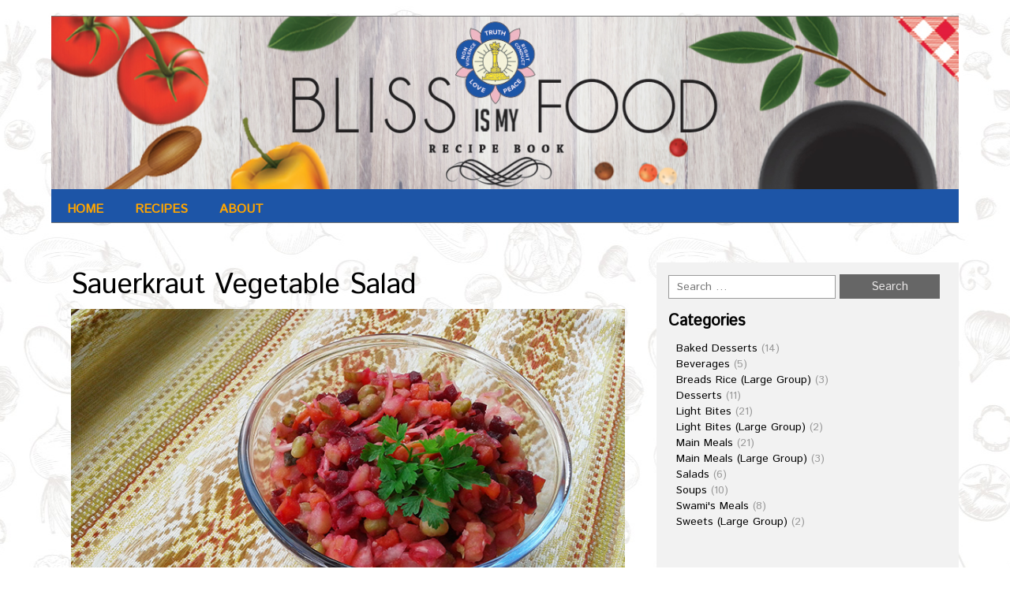

--- FILE ---
content_type: text/html; charset=UTF-8
request_url: http://blissismyfood.sathyasai.org/ingredient/pickled-cucumber/
body_size: 5594
content:
<!DOCTYPE html>
<!--[if IE 7]>
<html class="ie ie7" lang="en-US">
<![endif]-->
<!--[if IE 8]>
<html class="ie ie8" lang="en-US">
<![endif]-->
<!--[if !(IE 7) | !(IE 8)  ]><!-->
<html lang="en-US">
<!--<![endif]-->
<head>
<!-- Global site tag (gtag.js) - Google Analytics -->
<script async src="https://www.googletagmanager.com/gtag/js?id=UA-47905038-1"></script>
<script>
  window.dataLayer = window.dataLayer || [];
  function gtag(){dataLayer.push(arguments);}
  gtag('js', new Date());

  gtag('config', 'UA-47905038-1');
</script>

<meta charset="UTF-8">
<meta name="viewport" content="width=device-width">
<title>
pickled cucumber | Ingredients | </title>
<link rel="profile" href="http://gmpg.org/xfn/11">
<link rel="pingback" href="http://blissismyfood.sathyasai.org/xmlrpc.php">
<!--[if lt IE 9]>
	<script src="http://blissismyfood.sathyasai.org/wp-content/themes/food-recipes/js/respond.min.js"></script>
	<![endif]-->
<title>pickled cucumber</title>
<meta name='robots' content='max-image-preview:large' />
<link rel='dns-prefetch' href='//fonts.googleapis.com' />
<link rel='dns-prefetch' href='//s.w.org' />
<link rel="alternate" type="application/rss+xml" title=" &raquo; Feed" href="http://blissismyfood.sathyasai.org/feed/" />
<link rel="alternate" type="application/rss+xml" title=" &raquo; Comments Feed" href="http://blissismyfood.sathyasai.org/comments/feed/" />
<link rel="alternate" type="application/rss+xml" title=" &raquo; pickled cucumber Ingredient Feed" href="http://blissismyfood.sathyasai.org/ingredient/pickled-cucumber/feed/" />
		<script type="text/javascript">
			window._wpemojiSettings = {"baseUrl":"https:\/\/s.w.org\/images\/core\/emoji\/13.0.1\/72x72\/","ext":".png","svgUrl":"https:\/\/s.w.org\/images\/core\/emoji\/13.0.1\/svg\/","svgExt":".svg","source":{"concatemoji":"http:\/\/blissismyfood.sathyasai.org\/wp-includes\/js\/wp-emoji-release.min.js?ver=0fc92bc018c37dfafbc30c2f00fbe3fe"}};
			!function(e,a,t){var n,r,o,i=a.createElement("canvas"),p=i.getContext&&i.getContext("2d");function s(e,t){var a=String.fromCharCode;p.clearRect(0,0,i.width,i.height),p.fillText(a.apply(this,e),0,0);e=i.toDataURL();return p.clearRect(0,0,i.width,i.height),p.fillText(a.apply(this,t),0,0),e===i.toDataURL()}function c(e){var t=a.createElement("script");t.src=e,t.defer=t.type="text/javascript",a.getElementsByTagName("head")[0].appendChild(t)}for(o=Array("flag","emoji"),t.supports={everything:!0,everythingExceptFlag:!0},r=0;r<o.length;r++)t.supports[o[r]]=function(e){if(!p||!p.fillText)return!1;switch(p.textBaseline="top",p.font="600 32px Arial",e){case"flag":return s([127987,65039,8205,9895,65039],[127987,65039,8203,9895,65039])?!1:!s([55356,56826,55356,56819],[55356,56826,8203,55356,56819])&&!s([55356,57332,56128,56423,56128,56418,56128,56421,56128,56430,56128,56423,56128,56447],[55356,57332,8203,56128,56423,8203,56128,56418,8203,56128,56421,8203,56128,56430,8203,56128,56423,8203,56128,56447]);case"emoji":return!s([55357,56424,8205,55356,57212],[55357,56424,8203,55356,57212])}return!1}(o[r]),t.supports.everything=t.supports.everything&&t.supports[o[r]],"flag"!==o[r]&&(t.supports.everythingExceptFlag=t.supports.everythingExceptFlag&&t.supports[o[r]]);t.supports.everythingExceptFlag=t.supports.everythingExceptFlag&&!t.supports.flag,t.DOMReady=!1,t.readyCallback=function(){t.DOMReady=!0},t.supports.everything||(n=function(){t.readyCallback()},a.addEventListener?(a.addEventListener("DOMContentLoaded",n,!1),e.addEventListener("load",n,!1)):(e.attachEvent("onload",n),a.attachEvent("onreadystatechange",function(){"complete"===a.readyState&&t.readyCallback()})),(n=t.source||{}).concatemoji?c(n.concatemoji):n.wpemoji&&n.twemoji&&(c(n.twemoji),c(n.wpemoji)))}(window,document,window._wpemojiSettings);
		</script>
		<style type="text/css">
img.wp-smiley,
img.emoji {
	display: inline !important;
	border: none !important;
	box-shadow: none !important;
	height: 1em !important;
	width: 1em !important;
	margin: 0 .07em !important;
	vertical-align: -0.1em !important;
	background: none !important;
	padding: 0 !important;
}
</style>
	<link rel='stylesheet' id='wp-block-library-css'  href='http://blissismyfood.sathyasai.org/wp-includes/css/dist/block-library/style.min.css?ver=0fc92bc018c37dfafbc30c2f00fbe3fe' type='text/css' media='all' />
<link rel='stylesheet' id='wpurp_style_minified-css'  href='http://blissismyfood.sathyasai.org/wp-content/plugins/wp-ultimate-recipe/assets/wpurp-public-forced.css?ver=3.13.0' type='text/css' media='all' />
<link rel='stylesheet' id='wpurp_style1-css'  href='http://blissismyfood.sathyasai.org/wp-content/plugins/wp-ultimate-recipe/vendor/font-awesome/css/font-awesome.min.css?ver=3.13.0' type='text/css' media='all' />
<link rel='stylesheet' id='wpurp_style2-css'  href='https://fonts.googleapis.com/css?family=Open+Sans&#038;ver=3.13.0' type='text/css' media='all' />
<link rel='stylesheet' id='bootstrap-css'  href='http://blissismyfood.sathyasai.org/wp-content/themes/food-recipes/css/bootstrap.min.css?ver=0fc92bc018c37dfafbc30c2f00fbe3fe' type='text/css' media='' />
<link rel='stylesheet' id='style-css'  href='http://blissismyfood.sathyasai.org/wp-content/themes/blissismyfood/style.css?ver=0fc92bc018c37dfafbc30c2f00fbe3fe' type='text/css' media='' />
<link rel='stylesheet' id='foodrecipes_media-css'  href='http://blissismyfood.sathyasai.org/wp-content/themes/food-recipes/css/media.css?ver=0fc92bc018c37dfafbc30c2f00fbe3fe' type='text/css' media='' />
<link rel='stylesheet' id='awesome-css'  href='http://blissismyfood.sathyasai.org/wp-content/themes/food-recipes/css/font-awesome.min.css?ver=0fc92bc018c37dfafbc30c2f00fbe3fe' type='text/css' media='' />
<link rel='stylesheet' id='foodrecipes_base-css'  href='http://blissismyfood.sathyasai.org/wp-content/themes/food-recipes/css/base.css?ver=0fc92bc018c37dfafbc30c2f00fbe3fe' type='text/css' media='' />
<script type='text/javascript' src='http://blissismyfood.sathyasai.org/wp-includes/js/jquery/jquery.min.js?ver=3.5.1' id='jquery-core-js'></script>
<script type='text/javascript' src='http://blissismyfood.sathyasai.org/wp-includes/js/jquery/jquery-migrate.min.js?ver=3.3.2' id='jquery-migrate-js'></script>
<script type='text/javascript' src='http://blissismyfood.sathyasai.org/wp-content/themes/food-recipes/js/bootstrap.min.js?ver=0fc92bc018c37dfafbc30c2f00fbe3fe' id='bootstrapjs-js'></script>
<script type='text/javascript' src='http://blissismyfood.sathyasai.org/wp-content/themes/food-recipes/js/base.js?ver=0fc92bc018c37dfafbc30c2f00fbe3fe' id='base-js'></script>
<link rel="https://api.w.org/" href="http://blissismyfood.sathyasai.org/wp-json/" /><link rel="alternate" type="application/json" href="http://blissismyfood.sathyasai.org/wp-json/wp/v2/ingredient/207" /><link rel="EditURI" type="application/rsd+xml" title="RSD" href="https://blissismyfood.sathyasai.org/xmlrpc.php?rsd" />
<link rel="wlwmanifest" type="application/wlwmanifest+xml" href="http://blissismyfood.sathyasai.org/wp-includes/wlwmanifest.xml" /> 

<script type="text/javascript">
(function(url){
	if(/(?:Chrome\/26\.0\.1410\.63 Safari\/537\.31|WordfenceTestMonBot)/.test(navigator.userAgent)){ return; }
	var addEvent = function(evt, handler) {
		if (window.addEventListener) {
			document.addEventListener(evt, handler, false);
		} else if (window.attachEvent) {
			document.attachEvent('on' + evt, handler);
		}
	};
	var removeEvent = function(evt, handler) {
		if (window.removeEventListener) {
			document.removeEventListener(evt, handler, false);
		} else if (window.detachEvent) {
			document.detachEvent('on' + evt, handler);
		}
	};
	var evts = 'contextmenu dblclick drag dragend dragenter dragleave dragover dragstart drop keydown keypress keyup mousedown mousemove mouseout mouseover mouseup mousewheel scroll'.split(' ');
	var logHuman = function() {
		if (window.wfLogHumanRan) { return; }
		window.wfLogHumanRan = true;
		var wfscr = document.createElement('script');
		wfscr.type = 'text/javascript';
		wfscr.async = true;
		wfscr.src = url + '&r=' + Math.random();
		(document.getElementsByTagName('head')[0]||document.getElementsByTagName('body')[0]).appendChild(wfscr);
		for (var i = 0; i < evts.length; i++) {
			removeEvent(evts[i], logHuman);
		}
	};
	for (var i = 0; i < evts.length; i++) {
		addEvent(evts[i], logHuman);
	}
})('//blissismyfood.sathyasai.org/?wordfence_lh=1&hid=7DB8CEE8EA9202489790664B97CA5162');
</script><style type="text/css" id="custom-background-css">
body.custom-background { background-image: url("http://blissismyfood.sathyasai.org/wp-content/uploads/2016/11/WhatsApp-Image-2016-11-22-at-9.26.23-AM.jpeg"); background-position: center top; background-size: auto; background-repeat: repeat; background-attachment: fixed; }
</style>
	</head>
<body class="archive tax-ingredient term-pickled-cucumber term-207 custom-background">
<header>
  <div class="foodrecipes-container-recipes container">
    <div class="col-md-12 foodrecipes-heading-title no-padding">
            <img src="http://blissismyfood.sathyasai.org/wp-content/uploads/2016/11/Bliss-is-my-Food-site-header-1.jpg" width="1260" height="240" class="foodrecipes-custom-header" alt="" />
            
      
      <div class="navbar-header">
        <button type="button" class="navbar-toggle navbar-toggle-top" data-toggle="collapse" data-target=".navbar-collapse"> <span class="sr-only">Toggle navigation</span> <span class="icon-bar foodrecipes-icon-color"></span> <span class="icon-bar foodrecipes-icon-color"></span> <span class="icon-bar foodrecipes-icon-color"></span> </button>
      </div>
      <div class="col-md-6 no-padding food-clear"><ul id="menu" class="menu-foodrecipes navbar-collapse collapse menu-foodrecipes-set"><li id="menu-item-386" class="menu-item menu-item-type-post_type menu-item-object-page menu-item-home menu-item-386"><a href="http://blissismyfood.sathyasai.org/">Home</a></li>
<li id="menu-item-413" class="menu-item menu-item-type-custom menu-item-object-custom menu-item-has-children menu-item-413"><a>Recipes</a>
<ul class="sub-menu">
	<li id="menu-item-409" class="menu-item menu-item-type-taxonomy menu-item-object-category menu-item-409"><a href="http://blissismyfood.sathyasai.org/category/swamis-meals/">Swami&#8217;s Meals</a></li>
	<li id="menu-item-408" class="menu-item menu-item-type-taxonomy menu-item-object-category menu-item-408"><a href="http://blissismyfood.sathyasai.org/category/soups/">Soups</a></li>
	<li id="menu-item-407" class="menu-item menu-item-type-taxonomy menu-item-object-category menu-item-407"><a href="http://blissismyfood.sathyasai.org/category/salads/">Salads</a></li>
	<li id="menu-item-403" class="menu-item menu-item-type-taxonomy menu-item-object-category menu-item-403"><a href="http://blissismyfood.sathyasai.org/category/light-bites/">Light Bites</a></li>
	<li id="menu-item-405" class="menu-item menu-item-type-taxonomy menu-item-object-category menu-item-405"><a href="http://blissismyfood.sathyasai.org/category/main-meals/">Main Meals</a></li>
	<li id="menu-item-402" class="menu-item menu-item-type-taxonomy menu-item-object-category menu-item-402"><a href="http://blissismyfood.sathyasai.org/category/desserts/">Desserts</a></li>
	<li id="menu-item-399" class="menu-item menu-item-type-taxonomy menu-item-object-category menu-item-399"><a href="http://blissismyfood.sathyasai.org/category/baked-desserts/">Baked Desserts</a></li>
	<li id="menu-item-400" class="menu-item menu-item-type-taxonomy menu-item-object-category menu-item-400"><a href="http://blissismyfood.sathyasai.org/category/beverages/">Beverages</a></li>
	<li id="menu-item-404" class="menu-item menu-item-type-taxonomy menu-item-object-category menu-item-404"><a href="http://blissismyfood.sathyasai.org/category/light-bites-large-group/">Light Bites (Large Group)</a></li>
	<li id="menu-item-406" class="menu-item menu-item-type-taxonomy menu-item-object-category menu-item-406"><a href="http://blissismyfood.sathyasai.org/category/main-meals-large-group/">Main Meals (Large Group)</a></li>
	<li id="menu-item-401" class="menu-item menu-item-type-taxonomy menu-item-object-category menu-item-401"><a href="http://blissismyfood.sathyasai.org/category/breads-rice-large-group/">Breads Rice (Large Group)</a></li>
	<li id="menu-item-410" class="menu-item menu-item-type-taxonomy menu-item-object-category menu-item-410"><a href="http://blissismyfood.sathyasai.org/category/sweets-large-group/">Sweets (Large Group)</a></li>
</ul>
</li>
<li id="menu-item-385" class="menu-item menu-item-type-post_type menu-item-object-page menu-item-385"><a href="http://blissismyfood.sathyasai.org/about/">About</a></li>
</ul></div>    </div>
    <div class="clearfix"></div>
  </div>
</header>

<div class="page-title">
  <div class="container">
    <div class="row">
      <div class="col-md-6  col-sm-6 ">
		  
        <p class="foodrecipes-post-title">Archives : Oct-2016</p>     
      </div>
      <div class="col-md-6  col-sm-6 ">
        <ol class="archive-breadcrumb  pull-right">
          <div id="crumbs" class="foodrecipes-breadcrumb"><a href="http://blissismyfood.sathyasai.org">Home</a> / <span>Recipe</span></div>        </ol>
      </div>
    </div>
  </div>
</div>
<div class="main-container ">
  <div class="foodrecipes-container-recipes container ">
    <div class="row">
      <div class="col-md-8 main no-padding-left">
        <div class="foodrecipes-inner-blog-bg">
                              <article class="post ">
            <div class="foodrecipes-inner-blog-text" >
              <h6>26 October, 2016</h6>
              <h1><a href="http://blissismyfood.sathyasai.org/recipe/sauerkraut-vegetable-salad/">
                Sauerkraut Vegetable Salad                </a></h1>
              <figure class="feature-thumbnail-large">
                                <a href="http://blissismyfood.sathyasai.org/recipe/sauerkraut-vegetable-salad/"><img src="http://blissismyfood.sathyasai.org/wp-content/uploads/2016/10/20160510_142630.jpg" class="img-responsive" alt="Sauerkraut Vegetable Salad"></a>
                              </figure>
              Posted in : <a href="http://blissismyfood.sathyasai.org/category/salads/" rel="category tag">Salads</a>  on <a href="http://blissismyfood.sathyasai.org/recipe/sauerkraut-vegetable-salad/" title="4:11 am" ><time datetime="2016-10-26T04:11:27+00:00">October 26, 2016</time></a> by : <span><a href="http://blissismyfood.sathyasai.org/author/admin/" title="View all posts by admin" >admin</a></span>              <div class="clear-fix"></div>
                            <div class="post-content">
                <p>Finely cut fermented cabbage adds a pickled flavour to this steamed vegetable salad. </p>
              </div>
            </div>
          </article>
                            </div>
         
        <!--Pagination Start-->
                                <!--Pagination End-->
        
      </div>
            <div class="col-md-4 foodrecipes-side-menu-bgcolor main-sidebar">
         <aside id="search-2" class="widget blog-categories widget_search"><form role="search" method="get" class="search-form" action="http://blissismyfood.sathyasai.org/">
				<label>
					<span class="screen-reader-text">Search for:</span>
					<input type="search" class="search-field" placeholder="Search &hellip;" value="" name="s" />
				</label>
				<input type="submit" class="search-submit" value="Search" />
			</form></aside><aside id="categories-2" class="widget blog-categories widget_categories"><h2 class="widget-title">Categories</h2>
			<ul>
					<li class="cat-item cat-item-24"><a href="http://blissismyfood.sathyasai.org/category/baked-desserts/">Baked Desserts</a> (14)
</li>
	<li class="cat-item cat-item-25"><a href="http://blissismyfood.sathyasai.org/category/beverages/">Beverages</a> (5)
</li>
	<li class="cat-item cat-item-741"><a href="http://blissismyfood.sathyasai.org/category/breads-rice-large-group/">Breads Rice (Large Group)</a> (3)
</li>
	<li class="cat-item cat-item-23"><a href="http://blissismyfood.sathyasai.org/category/desserts/">Desserts</a> (11)
</li>
	<li class="cat-item cat-item-21"><a href="http://blissismyfood.sathyasai.org/category/light-bites/">Light Bites</a> (21)
</li>
	<li class="cat-item cat-item-744"><a href="http://blissismyfood.sathyasai.org/category/light-bites-large-group/">Light Bites (Large Group)</a> (2)
</li>
	<li class="cat-item cat-item-22"><a href="http://blissismyfood.sathyasai.org/category/main-meals/">Main Meals</a> (21)
</li>
	<li class="cat-item cat-item-742"><a href="http://blissismyfood.sathyasai.org/category/main-meals-large-group/">Main Meals (Large Group)</a> (3)
</li>
	<li class="cat-item cat-item-20"><a href="http://blissismyfood.sathyasai.org/category/salads/">Salads</a> (6)
</li>
	<li class="cat-item cat-item-19"><a href="http://blissismyfood.sathyasai.org/category/soups/">Soups</a> (10)
</li>
	<li class="cat-item cat-item-31"><a href="http://blissismyfood.sathyasai.org/category/swamis-meals/">Swami&#039;s Meals</a> (8)
</li>
	<li class="cat-item cat-item-743"><a href="http://blissismyfood.sathyasai.org/category/sweets-large-group/">Sweets (Large Group)</a> (2)
</li>
			</ul>

			</aside>	
<div class="sidebar-quote-block">
	<h2 class="widget-title">Sathya Sai Baba says&#8230;</h2>
	
	<div class="ssio-quote-content">
					<div class="ssio-quotes">
				<p>&#8220;Members of Sai Organizations should cultivate certain desirable practices. For instance, they should regulate their diet, because one&#8217;s food influences ones thoughts. Smoking and intoxicating drinks have to be given up. They are ruinous for the health. Meat eating should also be given up because eating animal food promotes animal tendencies. The fourth evil that has to be got rid of is gambling. Those who take to the Spiritual path should avoid as much as possible these four bad practices.&#8221;</p>
	
			</div>
            
			<div class="ssio-quotes-reference align-right">
				<a href="http://www.sssbpt.info/ssspeaks/volume28/sss28-34.pdf" target="_blank"> SSS 28:34 – 21.11.1995</a>
			</div>
			</div>
</div>
    </div>	

    </div>
  </div>
</div>

<!-- footer -->

<footer>
  <div class="col-md-12 footer">
    <h2>
      © 2016 <a href="http://www.sathyasai.org/" target="_blank">Sathya Sai International Organisation</a> . All rights reserved.    </h2>
  </div>
</footer>
<!-- footer End-->
<script type='text/javascript' src='http://blissismyfood.sathyasai.org/wp-includes/js/jquery/ui/core.min.js?ver=1.12.1' id='jquery-ui-core-js'></script>
<script type='text/javascript' src='http://blissismyfood.sathyasai.org/wp-includes/js/jquery/ui/mouse.min.js?ver=1.12.1' id='jquery-ui-mouse-js'></script>
<script type='text/javascript' src='http://blissismyfood.sathyasai.org/wp-includes/js/jquery/ui/sortable.min.js?ver=1.12.1' id='jquery-ui-sortable-js'></script>
<script type='text/javascript' src='http://blissismyfood.sathyasai.org/wp-includes/js/jquery/ui/draggable.min.js?ver=1.12.1' id='jquery-ui-draggable-js'></script>
<script type='text/javascript' src='http://blissismyfood.sathyasai.org/wp-includes/js/jquery/ui/droppable.min.js?ver=1.12.1' id='jquery-ui-droppable-js'></script>
<script type='text/javascript' src='http://blissismyfood.sathyasai.org/wp-includes/js/jquery/suggest.min.js?ver=1.1-20110113' id='suggest-js'></script>
<script type='text/javascript' id='wpurp_script_minified-js-extra'>
/* <![CDATA[ */
var wpurp_servings = {"precision":"2","decimal_character":"."};
var wpurp_print = {"ajaxurl":"http:\/\/blissismyfood.sathyasai.org\/wp-admin\/admin-ajax.php?wpurp_ajax=1","nonce":"54c2508162","custom_print_css":"","wpIncludesUrl":"http:\/\/blissismyfood.sathyasai.org\/wp-includes\/","coreUrl":"http:\/\/blissismyfood.sathyasai.org\/wp-content\/plugins\/wp-ultimate-recipe","premiumUrl":"","title":"Bliss Is My Food","permalinks":"\/%postname%\/"};
var wpurp_responsive_data = {"breakpoint":"500"};
var wpurp_sharing_buttons = {"facebook_lang":"en_US","twitter_lang":"en","google_lang":"en-US"};
/* ]]> */
</script>
<script type='text/javascript' src='http://blissismyfood.sathyasai.org/wp-content/plugins/wp-ultimate-recipe/assets/wpurp-public.js?ver=3.13.0' id='wpurp_script_minified-js'></script>
<script type='text/javascript' src='http://blissismyfood.sathyasai.org/wp-includes/js/imagesloaded.min.js?ver=4.1.4' id='imagesloaded-js'></script>
<script type='text/javascript' src='http://blissismyfood.sathyasai.org/wp-includes/js/masonry.min.js?ver=4.2.2' id='masonry-js'></script>
<script type='text/javascript' src='http://blissismyfood.sathyasai.org/wp-includes/js/jquery/jquery.masonry.min.js?ver=3.1.2b' id='jquery-masonry-js'></script>
<script type='text/javascript' src='http://blissismyfood.sathyasai.org/wp-includes/js/wp-embed.min.js?ver=0fc92bc018c37dfafbc30c2f00fbe3fe' id='wp-embed-js'></script>
</body>
</html>


--- FILE ---
content_type: text/css
request_url: http://blissismyfood.sathyasai.org/wp-content/themes/food-recipes/style.css
body_size: 5143
content:
/*
Theme Name: Food Recipes
Theme URI: http://fasterthemes.com/wordpress-themes/foodrecipes
Author: FasterThemes
Author URI: http://fasterthemes.com/
Description: Food Recipes is a Twitter bootstrap based responsive WordPress theme mainly designed for those bloggers who are interested in writing their blogs on food recipes and other food related blogs. This theme can also be used for creating personal and professional blogging websites.
Version: 1.4.8
License: GNU General Public License v3 or later
License URI: http://www.gnu.org/licenses/gpl-3.0.html
Tags: left-sidebar, right-sidebar, full-width-template, one-column, two-columns, theme-options, custom-background, custom-header, custom-menu, editor-style, featured-images, post-formats, sticky-post , translation-ready
Text Domain: food-recipes
This theme, like WordPress, is licensed under the FasterThemes.
Use it to make something cool, have fun, and share what you've learned with others.
*/

@import url(//fonts.googleapis.com/css?family=Istok+Web);
body {
	background-image: url(images/bg.jpg);
	background-attachment: fixed;
	background-repeat: no-repeat;
/*	background-size: cover; */
	font-family: 'Istok Web', sans-serif;
	font-size: 14px;
	margin: 0 auto;
	padding: 0;
}
.no-padding {
	padding-left: 0px !important;
	padding-right: 0px !important;
}
.no-padding-left {
	padding-left: 0px !important;
}
.no-padding-right {
	padding-right: 0px !important;
}
.foodrecipes-container-recipes {
	width: 1150px;
}

/******************social******************/
.foodrecipes-social li a {
	background: none repeat scroll 0 0 #ffffff;
	border-radius: 50%;
	color: #e96546;
	display: table;
	font-size: 18px;
	line-height: 30px;
	text-align: center;
	width: 30px;
	height: 30px;
	margin-left:5px;
}
.foodrecipes-social i {
	margin-top: 5px;
}
.foodrecipes-social {
	margin: 21px 0px;
	padding: 0;
}
.foodrecipes-social li {
	padding: 0px;
}
.foodrecipes-social-icon-right {
	float: right;
}
.foodrecipes-heading-title {
	border-bottom: 1px solid #737373;
	border-top: 1px solid #737373;
	margin: 20px 0px 20px 0px;
}
.foodrecipes-logo {
	margin: 7px 0px;
	padding: 0px;
}
/*==================== M E N U -- C S S =============*/
.menu-foodrecipes-set {
	margin-top: 25px !important;
}
.menu-foodrecipes, .menu-foodrecipes ul {
	margin: 0;
	padding: 0;
	list-style: none;
}
.menu-foodrecipes {
	max-width: 960px;
	margin-top: 15px;
}
.menu-foodrecipes:before, .menu-foodrecipes:after {
	content: "";
	display: table;
}
.menu-foodrecipes:after {
	clear: both;
}
.menu-foodrecipes {
	zoom: 1;
}
.menu-foodrecipes li {
	float: left !important;
	position: relative;
}
.sub-menu li a {
	font-size: 14px;
}
.menu-foodrecipes a {
	float: left;
	padding: 5px 20px;
	color: #fff;
	text-transform: uppercase;
	text-decoration: none;
	font-size: 16px;
}
.menu-foodrecipes a:hover, .menu-foodrecipes a:focus {
	color: #FF7E00 !important;
}
.menu-foodrecipes li:hover > a {
	color: #fff;
	text-decoration: none;
}
*html .menu-foodrecipes li a:hover { /* IE6 only */
	color: #fafafa;
}
.menu-foodrecipes ul {
	opacity: 0;
	visibility: hidden;
	position: absolute;
	top: 38px;
	left: 0;
	z-index: 1;
	-webkit-transition: all .2s ease-in-out;
	-moz-transition: all .2s ease-in-out;
	-ms-transition: all .2s ease-in-out;
	-o-transition: all .2s ease-in-out;
	transition: all .2s ease-in-out;
}
.menu-foodrecipes li:hover > ul {
	opacity: 1;
	visibility: visible;
	margin: 0;
}
.menu-foodrecipes ul ul {
	top: 0;
	margin: 0 0 0 0px;
	_margin: 0; /*IE6 only*/
	-moz-box-shadow: -1px 0 0 rgba(255,255,255,.3);
	-webkit-box-shadow: -1px 0 0 rgba(255,255,255,.3);
	box-shadow: -1px 0 0 rgba(255,255,255,.3);
	left: -100%;
	width: 100%;
}
.menu-foodrecipes ul li a {
	color: #000 !important;
	text-decoration: none;
	background-color: rgba(232, 232, 232, 1) !important;
}
.menu-foodrecipes ul li a:hover, .menu-foodrecipes ul li a:focus, .menu-foodrecipes ul li a:active {
	color: #FF7E00 !important;
}
.menu-foodrecipes ul li {
	float: none;
	display: block;
	border: 0;
	_line-height: 0; /*IE6 only*/
}
.menu-foodrecipes ul li:last-child {
	-moz-box-shadow: none;
	-webkit-box-shadow: none;
	box-shadow: none;
}
.menu-foodrecipes ul a {
	padding: 10px;
	width: 185px;
	_height: 10px; /*IE6 only*/
	display: block;
	float: none;
	text-transform: none;
	text-align: left;
}
.menu-foodrecipes ul a:hover {
}
.menu-foodrecipes ul li:first-child > a {
	-moz-border-radius: 3px 3px 0 0;
	-webkit-border-radius: 3px 3px 0 0;
	border-radius: 3px 3px 0 0;
}
.menu-foodrecipes ul li:first-child > a:after {
	content: '';
	position: absolute;
	left: 20%;
	top: -6px;
	border-left: 6px solid transparent;
	border-right: 6px solid transparent;
	border-bottom: 6px solid #fff;
}
.menu-foodrecipes ul ul li:first-child a:after {
	border-bottom: 4px dotted rgba(0, 0, 0, 0);
	border-right: 4px solid #300000;
	border-style: solid solid dotted none;
	border-top: 4px solid rgba(0, 0, 0, 0);
	border-width: 4px 4px 4px 0;
	margin-top: -6px;
	right: 0;
	top: 50%;
}
.menu-foodrecipes ul li:first-child a:hover:after {
	border-bottom-color: #fff;
}
.menu-foodrecipes ul ul li:first-child a:hover:after {
	border-right-color: #4e0000;
	border-bottom-color: transparent;
}
.menu-foodrecipes ul li:last-child > a {
	-moz-border-radius: 0 0 3px 3px;
	-webkit-border-radius: 0 0 3px 3px;
	border-radius: 0 0 3px 3px;
}
.foodrecipes-icon-color {
	background-color: #FFFFFF !important;
}
/***************footer*****************/
.footer {
	background-color: #333;
        float: left;
        width: 100%;
}
.footer h2 {
	color: #CCC;
	font-size: 14px;
	text-align: center;
	margin: 17px;
}
.post-category, .post-author {
	float: left;
	padding-right: 15px;
}
.post-content{
	float:left;
}
.feature-thumbnail-large img {
	max-width: 100%;
	margin-top: 15px;
}
.foodrecipes-postby-color a {
	color: #FFA66B;
}
.foodrecipes-side-menu-bgcolor {
	background-color: #f2f2f2;
	padding-top: 15px;
	padding-left: 15px;
}
.main-sidebar .foodrecipes-side-menu-post {
	padding: 0px;
}
.main-sidebar .foodrecipes-side-menu-post li {
	padding: 5px 0px;
	clear: both;
}
.main-sidebar .foodrecipes-side-menu-post ul {
	list-style: none;
	clear: both;
	padding: 0px !important;
}
.side-menu-bottom-15 {
	margin-bottom: 15px;
	margin-top: 5px;
}
.foodrecipes-post-box {
	margin: 0 auto 0 0;
	width: 100%;
}
.foodrecipes-post-box img {
	z-index: 9999;
	width: 100%;
	height: auto;
}
.foodrecipes-post-box-img {
	height: auto;
	position: relative;
}
.foodrecipes-post-box-img:hover .foodrecipes-post-box-hover {
	opacity: 1;
}
.foodrecipes-post-box-hover {
	position: absolute;
	top: 0;
	width: 100%;
	background-color: rgba(0,0,0,0.7);
	height: 100%;
	opacity: 0;
	transition: all 0.4s ease-in-out 0s;
}
.foodrecipes-post-box-hover-center {
	display: table;
	height: 100%;
	width: 100%;
	text-align: center;
}
.foodrecipes-post-box-hover-center1 {
	display: table-cell;
	vertical-align: middle;
}
.foodrecipes-zoom-icon {
	background-image: url("images/zoom-icon.png");
	background-position: center center;
	background-repeat: no-repeat;
	padding: 10px 17px;
	height: 40px;
	width: 20px;
	display: inline-block;
}
.foodrecipes-box-name {
	background-color: #FFF;
	text-align: center;
}
.foodrecipes-box-paging {
	background-color: #FFF;
	margin-bottom: 22px;
}
.foodrecipes-box-bottom15 {
	padding: 20px !important;
	margin-top: 5px;
}
.foodrecipes-box-paging a {
	color: #000000;
}
.foodrecipes-box-paging ul {
	padding: 10px;
	margin-left: 15px;
	margin-bottom: 0px;
}
.foodrecipes-box-paging h1 {
	font-size: 22px;
	padding: 0px 0px;
	margin-top: 0px;
}
.foodrecipes-box-paging p {
	font-size: 14px;
}
.foodrecipes-box-name h6 {
	text-align: center;
	font-size: 13px;
	width: 100%;
	padding-top: 15px;
	margin: 0px;
	font-weight: normal;
}
.foodrecipes-box-name h6:after {
	display: inline-block;
	margin: 0 0 3px 10px;
	content: " ";
	width: 27%;
	border-top: 3px double #6e6e6e;
}
.foodrecipes-box-name h6:before {
	display: inline-block;
	margin: 0 10px 3px 0;
	content: " ";
	width: 27%;
	border-top: 3px double #6e6e6e;
}
.foodrecipes-box-name div {
	margin-bottom: 20px;
	padding-bottom: 15px;
	padding-top: 15px;
}
.foodrecipes-title a {
	color: #212121;
	float: left;
	font-size: 18px;
	font-weight: bold;
	overflow: hidden;
	padding: 0 0 15px;
	text-decoration: none;
	text-overflow: ellipsis;
	white-space: nowrap;
	width: 100%;
	padding: 0px 20px;
}
.foodrecipes-postby-color {
	color: #ffa66b;
	padding: 0px 5px;
}
.foodrecipes-bg {
	padding: 20px;
	margin-bottom: 10px;
}
.foodrecipes-hr {
	border-top: 3px double #a0a0a0;
}
.foodrecipes-post-box-margin {
	margin-bottom: 15px;
}
/***************************** inner-blog *********************************/
.foodrecipes-inner-blog-bg {
	background-color: #ffffff;
	padding: 0px 25px;
	margin-bottom: 15px;
	width: 100%;
	float: left;
}
.foodrecipes-inner-blog-text {
	color: #212121;
	margin-bottom: 0px;
	padding: 10px 0;
}
.foodrecipes-inner-blog-text > h1 {
	text-align: center;
	font-size: 22px;
	padding: 15px 0px;
	margin-top: 10px;
}
.foodrecipes-inner-blog-text h6 {
	text-align: center;
	font-size: 13px;
	padding-top: 10px;
	margin-top: 10px;
	font-weight: normal;
}
.foodrecipes-inner-blog-text h6:after {
	display: inline-block;
	margin: 0 0 3px 15px;
	content: " ";
	width: 37%;
	border-top: 3px double #6e6e6e;
}
.foodrecipes-inner-blog-text h6:before {
	display: inline-block;
	margin: 0 15px 3px 0;
	content: " ";
	width: 37%;
	border-top: 3px double #6e6e6e;
}
.foodrecipes-inner-blog-text img {
/*	float: left; */
    height: auto;
    margin-bottom: 10px;
    max-width: 100%;
    margin-right: 15px;

}
.alignleft {
	display: inline;
	float: left;
	margin-right: 1.5em;
}
.alignright {
	display: inline;
	float: right;
	margin-left: 1.5em;
}
iframe {
	max-width: 100%;
}
.wp-caption-text {
	color: #000;
	font-size: 14px;
	font-weight: bold;
	margin: 0px;
	padding: 8px;
}
.wp-caption {
	background-color: #CCCCCC;
	padding: 5px;
	max-width: 100%;
	margin-bottom: 14px;
}
.foodrecipes-inner-blog-text p {
	font-size: 14px;
}
.foodrecipes-inner-blog-bg-notecolor {
	background-color: #f5f5f7;
	padding: 15px;
}
.foodrecipes-inner-blog-bg-notecolor h1 {
	margin: 20px 0;
	font-size: 24px;
	font-family: Script MT;
	font-weight: bold;
}
.foodrecipes-inner-blog-bg-notecolor p {
	font-size: 14px;
}
.foodrecipes-inner-blog-bg-notecolor ul {
	padding-left: 15px;
	list-style: decimal outside none;
}
.foodrecipes-inner-blog-bg-notecolor li a {
	font-size: 14px;
	color: #212121;
}
.form-submit input {
	-moz-user-select: none;
	background-image: none;
	border: 1px solid rgba(0, 0, 0, 0);
	border-radius: 4px;
	cursor: pointer;
	display: inline-block;
	font-size: 14px;
	font-weight: 400;
	line-height: 1.42857;
	margin-bottom: 0;
	padding: 6px 12px;
	text-align: center;
	vertical-align: middle;
	white-space: nowrap;
	background-color: #444444;
	color: #FFFFFF;
	border-color: #CCCCCC;
}
.form-submit input:hover {
	background-color: #ADADAD;
}
.pagination ul li a:hover, a.select, .pagination .active a {
	border: 1px solid #000000;
}
/*******************/
.foodrecipes-inner-blog-comment {
	margin: 2px 0px;
}
.foodrecipes-inner-blog-comment img {
	float: left;
	width: 60px;
	height: 60px;
	margin-right: 15px;
	border: 1px solid #666;
}
.foodrecipes-inner-blog-comment .foodrecipes-comment-name {
	float: left;
	font-size: 16px;
}
.foodrecipes-inner-blog-comment .foodrecipes-comment-datetime {
	color: #979797;
	text-align: right;
	font-weight: normal;
}
.foodrecipes-comment-text {
	margin-top: 15px;
}
.foodrecipes-comment-reply-link {
	font-size: 14px;
	text-align: right;
}
.foodrecipes-comment-reply-link a {
	color: #212121;
}
.foodrecipes-comment-hr {
	border: 1px solid #b4b4b4;
	margin: 5px 0px;
}
.post-comment-but {
	background-color: #444444;
	color: #FFF;
}
.form-control-address {
	background-color: #fafafa;
	border-radius: 0px;
	color: #747474;
	width: 100%;
	border: 1px solid #CCCCCC;
	padding: 10px;
}
.form-control {
	background-color: #fafafa;
	border-radius: 0px;
	color: #747474;
	width: 40%;
	border: 1px solid #CCCCCC;
}
.foodrecipes-comment-form > h1 {
	font-size: 16px;
	text-transform: uppercase;
	margin-bottom: 20px;
}
/**************archive****************/
.foodrecipes-post-title {
	color: #FFFFFF;
}
#crumbs > span {
	color: #FFFFFF;
}
#crumbs > a, .wp-caption {
	color: #FFFFFF;
}
#crumbs > a, .wp-caption-text {
	text-align: center;
}
.sticky {
}
.post-author-name.blog-title > a {
	font-size: 22px;
	margin-top: 10px;
	padding: 15px 0;
	text-align: center;
	color: #020202;
}
.post-category > a, .post-author a, .post-comment > a, .foodrecipes-inner-blog-text > a {
	color: #FFA66B !important;
}
.post-author-name.blog-title a {
	font-size: 22px;
	margin-top: 10px;
	padding: 15px 0;
	text-align: center;
	color: #020202;
}
.inner-blog-text h1 a {
	color: #000;
}
.foodrecipes-inner-blog-text a {
	color: #FFA66B;
}
.foodrecipes-inner-blog-text h1 > a {
	color: #020202;
}
/* m a i n - s i d e b a r  */

.main-sidebar {
	margin-bottom: 15px;
	padding-bottom: 15px;
	padding-top: 15px;
}
.main-sidebar h2 {
	font-size: 20px !important;
	font-weight: bold !important;
	margin: 0px 0px 10px 0px;
}
.main-sidebar h1 {
	font-size: 18px;
	color: #020202;
	margin: 13px 0;
	float: left;
}
.sider-hr {
	border-top: 3px double #6e6e6e;
	margin-left: 15px;
}
.main-sidebar span {
	margin: 10px 0px;
	font-size: 13px;
	color: #212121;
}
.foodrecipes-side-menu-post {
	margin-bottom: 15px;
	margin-top: 0px;
}
.foodrecipes-side-menu-post h2 {
	font-size: 14px !important;
	font-weight: bold;
	margin: 0 0 10px;
}
.foodrecipes-side-menu-post img {
	width: 60px;
	height: 55px !important;
	margin: 0px 10px 0 0;
	float: left;
}
.main-sidebar .widget-title {
	color: #020202;
	font-size: 18px;
	margin: 13px 0;
	font-weight: normal;
	padding: inherit;
}
.main-sidebar table {
	width: 100%;
}
.main-sidebar a {
	color: #000;
}
.main-sidebar .search-form input[type="search"] {
	width: 100%;
}
.main-sidebar .search-form label {
	width: 60%;
	padding-top: 0px;
}
.main-sidebar select {
	width: 100%;
}
.main-sidebar img {
	max-width: 100%;
	height: auto;
}
.main-sidebar .search-form {
	margin: 0;
	padding: 0;
}
.main-sidebar .search-submit {
	background: none repeat scroll 0 0 #666666;
	border: medium none;
	color: #E7E5E5;
	font-size: 15px;
	margin-top: 0px;
	padding: 5px 40px !important;
}
.main-sidebar .screen-reader-text {
	display: none;
}
.main-sidebar .search-field {
	border: 1px solid #999;
	padding: 4px 4px 4px 10px;
}
.main-sidebar select {
	background: none repeat scroll 0 0 #FFFFFF;
	border: 1px solid #D3D3D3;
	border-radius: 5px;
	color: #5D5D5D;
	font-weight: normal;
	outline: medium none;
	padding: 7px 10px !important;
	width: 100%;
	margin-top: 0px;
}
.main-sidebar .blog-categories ul {
	color: #999999;
	padding: 0 10px;
	list-style: none;
}
.main-sidebar .menu {
	margin: 0 !important;
	text-align: left;
}
.main-sidebar .menu li a {
	padding: 8px 0px !important;
}
/************404**************/
.col-md-6.col-sm-6 > h1 {
	color: #ffffff;
	margin-top: 0px;
}
/******************* Tag *************/
.post-author-name a {
	color: #020202;
	font-size: 18px;
	margin: 13px 0;
	font-weight: normal;
}
/*************comments**************/
#comments > ul {
	list-style: none outside none;
	padding: 0px;
}
.children, .comment-list {
	list-style: none outside none;
}
.comment-list {
	padding: 0px;
}
.comments-title {
	font-size: 20px;
}
.aligncenter {
	text-align: center;
}
.bypostauthor {
}
/* foodrecipes gallery */
.gallery {
	margin-bottom: 20px;
}
.gallery-item {
	float: left;
	margin: 0 4px 4px 0;
	overflow: hidden;
	position: relative;
}
.gallery-columns-1 .gallery-item {
	max-width: 100%;
}
.gallery-columns-2 .gallery-item {
	max-width: 48%;
	max-width: -webkit-calc(50% - 4px);
	max-width: calc(50% - 4px);
}
.gallery-columns-3 .gallery-item {
	max-width: 32%;
	max-width: -webkit-calc(33.3% - 4px);
	max-width: calc(33.3% - 4px);
}
.gallery-columns-4 .gallery-item {
	max-width: 23%;
	max-width: -webkit-calc(25% - 4px);
	max-width: calc(25% - 4px);
}
.gallery-columns-5 .gallery-item {
	max-width: 19%;
	max-width: -webkit-calc(20% - 4px);
	max-width: calc(20% - 4px);
}
.gallery-columns-6 .gallery-item {
	max-width: 15%;
	max-width: -webkit-calc(16.7% - 4px);
	max-width: calc(16.7% - 4px);
}
.gallery-columns-7 .gallery-item {
	max-width: 13%;
	max-width: -webkit-calc(14.28% - 4px);
	max-width: calc(14.28% - 4px);
}
.gallery-columns-8 .gallery-item {
	max-width: 11%;
	max-width: -webkit-calc(12.5% - 4px);
	max-width: calc(12.5% - 4px);
}
.gallery-columns-9 .gallery-item {
	max-width: 9%;
	max-width: -webkit-calc(11.1% - 4px);
	max-width: calc(11.1% - 4px);
}
.gallery-columns-1 .gallery-item:nth-of-type(1n), .gallery-columns-2 .gallery-item:nth-of-type(2n), .gallery-columns-3 .gallery-item:nth-of-type(3n), .gallery-columns-4 .gallery-item:nth-of-type(4n), .gallery-columns-5 .gallery-item:nth-of-type(5n), .gallery-columns-6 .gallery-item:nth-of-type(6n), .gallery-columns-7 .gallery-item:nth-of-type(7n), .gallery-columns-8 .gallery-item:nth-of-type(8n), .gallery-columns-9 .gallery-item:nth-of-type(9n) {
	margin-right: 0;
}
.gallery-columns-1.gallery-size-medium figure.gallery-item:nth-of-type(1n+1), .gallery-columns-1.gallery-size-thumbnail figure.gallery-item:nth-of-type(1n+1), .gallery-columns-2.gallery-size-thumbnail figure.gallery-item:nth-of-type(2n+1), .gallery-columns-3.gallery-size-thumbnail figure.gallery-item:nth-of-type(3n+1) {
	clear: left;
}
.gallery-caption {
	background-color: rgba(0, 0, 0, 0.7);
	-webkit-box-sizing: border-box;
	-moz-box-sizing: border-box;
	box-sizing: border-box;
	color: #fff;
	font-size: 12px;
	line-height: 1.5;
	margin: 0;
	max-height: 50%;
	opacity: 0;
	padding: 6px 8px;
	position: absolute;
	bottom: 0;
	left: 0;
	text-align: left;
	width: 100%;
}
.gallery-caption:before {
	content: "";
	height: 100%;
	min-height: 49px;
	position: absolute;
	top: 0;
	left: 0;
	width: 100%;
}
.gallery-item:hover .gallery-caption {
	opacity: 1;
}
.gallery-columns-7 .gallery-caption, .gallery-columns-8 .gallery-caption, .gallery-columns-9 .gallery-caption {
	display: none;
}
.gallery-item img {
	padding-bottom: 0px !important;
	max-width: 100% !important;
	height: auto;
	margin-bottom: 0px;
}
.gallery-item .gallery-icon {
	margin-left: 0px !important;
}
embed, iframe, object, video {
	max-width: 100%
}
.foodrecipes-main-pagination li:last-child {
	float: none !important;
}
.foodrecipes-main-pagination a {
	display: block;
	margin: 5px 0;
	padding: 5px 10px;
}
.post-password-form input[type='password'] {
	border: 1px solid rgba(0, 0, 0, 0.1);
	border-radius: 2px;
	color: #2b2b2b;
	padding: 8px 10px 7px;
}
.post-password-form input[type='submit'] {
	background-color: #FFA66B;
	border: 0;
	border-radius: 2px;
	color: #fff;
	font-size: 12px;
	font-weight: 700;
	padding: 10px 30px 11px;
	text-transform: uppercase;
	vertical-align: top;
}
.foodrecipes-breadcrumb {
	color: #FFF;
}
.alignnone img {
	max-width: 100%;
}
.alignnone {
	max-width: 100%;
}
.foodrecipes-box-paging > h2 {
	padding-left: 10px;
}
.foodrecipes-comment-text h1, h2, h3, h4, h5, h6 {
	font-weight: 700;
	margin: 15px 0 10px;
	padding-left: 0px !important;
	padding-top: 10px;
}
dd {
	margin-bottom: 24px;
}
/**table ***/
table, th, td {
	border: 1px solid rgba(0, 0, 0, 0.1);
}
table {
	border-collapse: separate;
	border-spacing: 0;
	border-width: 1px 0 0 1px;
	margin-bottom: 24px;
	width: 100%;
}
caption, th, td {
	font-weight: normal;
	text-align: left;
}
th {
	border-width: 0 1px 1px 0;
	font-weight: bold;
}
td {
	border-width: 0 1px 1px 0;
}
del {
	color: #767676;
}
hr {
	background-color: rgba(0, 0, 0, 0.1);
	border: 0;
	height: 1px;
	margin-bottom: 23px;
}
.foodrecipes-box-paging th, .foodrecipes-box-paging th {
	font-weight: 700;
	padding: 8px;
	text-transform: uppercase;
}
/**
 * 6.4 Entry Content
 * -----------------------------------------------------------------------------
 */

.foodrecipes-box-paging, .entry-summary, .page-content {
	-webkit-hyphens: auto;
	-moz-hyphens: auto;
	-ms-hyphens: auto;
	hyphens: auto;
	word-wrap: break-word;
}
.site-content .foodrecipes-box-paging, .site-content .entry-summary, .page-content {
	background-color: #fff;
	padding: 12px 10px 0;
}
.page .foodrecipes-box-paging {
	padding-top: 0;
}
.foodrecipes-box-paging h1:first-child, .foodrecipes-box-paging h2:first-child, .foodrecipes-box-paging h3:first-child, .foodrecipes-box-paging h4:first-child, .foodrecipes-box-paging h5:first-child, .foodrecipes-box-paging h6:first-child, .entry-summary h1:first-child, .entry-summary h2:first-child, .entry-summary h3:first-child, .entry-summary h4:first-child, .entry-summary h5:first-child, .entry-summary h6:first-child, .page-content h1:first-child, .page-content h2:first-child, .page-content h3:first-child, .page-content h4:first-child, .page-content h5:first-child, .page-content h6:first-child {
	margin-top: 0;
}
.foodrecipes-box-paging a, .entry-summary a, .page-content a, .comment-content a {
	text-decoration: underline;
}
.foodrecipes-box-paging a:hover, .entry-summary a:hover, .page-content a:hover, .comment-content a:hover, .foodrecipes-box-paging a.button, .entry-summary a.button, .page-content a.button, .comment-content a.button {
	text-decoration: none;
}
.foodrecipes-box-paging table, .comment-content table {
	font-size: 14px;
	line-height: 1.2857142857;
	margin-bottom: 24px;
}
.foodrecipes-box-paging th, .comment-content th {
	font-weight: 700;
	padding: 8px;
	text-transform: uppercase;
}
.foodrecipes-box-paging td, .comment-content td {
	padding: 8px;
}
.foodrecipes-box-paging .edit-link {
	clear: both;
	display: block;
	font-size: 12px;
	font-weight: 400;
	line-height: 1.3333333333;
	text-transform: uppercase;
}
.foodrecipes-box-paging .edit-link a {
	color: #767676;
	text-decoration: none;
}
.foodrecipes-box-paging .edit-link a:hover {
	color: #41a62a;
}
dt, dd {
	margin-left: 15px;
}
address {
	margin-left: 15px;
}
.foodrecipes-box-paging p > img {
	float: none;
}
input[type="search"] {
	font-weight: normal;
}
.foodrecipes-inner-blog-text > h1 {
	font-size: 36px;
	margin-top: 0px;
	padding: 0px 0;
	text-align: justify;
}
.foodrecipes-main-pagination .foodrecipes-nav-previous {
	float: left;
}
.foodrecipes-main-pagination .foodrecipes-nav-next {
	float: right;
}
.foodrecipes-single-pagination a {
	display: inline-block;
}
header .foodrecipes-container-recipes {
	padding-left: 0px;
	padding-right: 0px;
}
.foodrecipes-page-breadcrumbs {
	display: block;
	padding-bottom: 10px;
}
.foodrecipes-main-template {
	padding-left: 0px;
	padding-right: 0px;
}
#wp-calendar th, #wp-calendar td {
	text-align: center;
}
.foodrecipes-site-title {
	color: rgb(255, 255, 255);
	margin: 17px 0 10px;
}
.foodrecipes-custom-header {
	max-width: 100%;
	height: auto;
}
.form-allowed-tags {
	display:none;
}
.comment-respond label {
	width:80px;
}

/***media***/
@media (max-width: 767px){
.foodrecipes-post-title,
.archive-breadcrumb,
.foodrecipes-inner-blog-text > h1{text-align: center;width: 100%;}
.main-sidebar .blog-categories ul{padding: 0;}
.comment-form-comment textarea{width: 100%;}
.archive-breadcrumb{padding-left: 0;}
}
@media (min-width: 768px) and (max-width: 1024px){
.menu-foodrecipes a{
	padding: 5px 15px;
}
}
